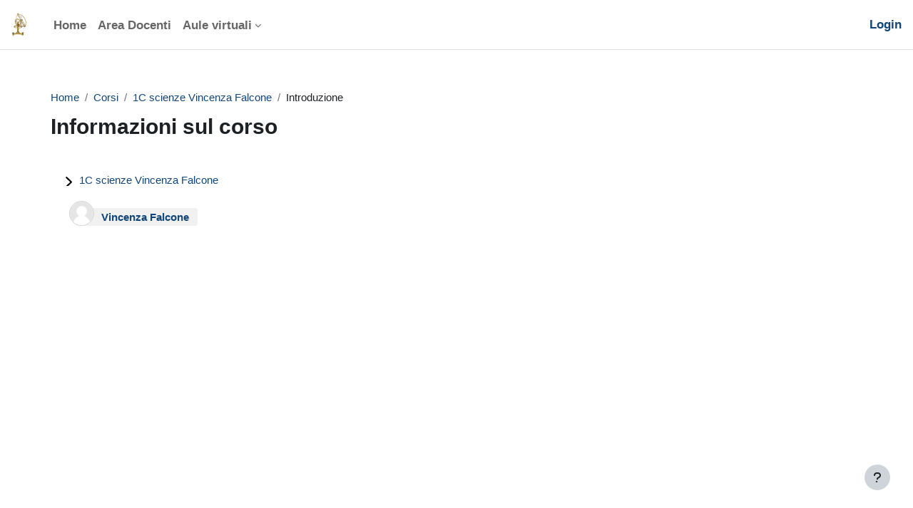

--- FILE ---
content_type: text/html; charset=utf-8
request_url: https://corsi.messedaglia.it/course/info.php?id=2036
body_size: 8061
content:
<!DOCTYPE html>

<html  dir="ltr" lang="it" xml:lang="it">
<head>
    <title>Riassunto di 1C scienze Vincenza Falcone | M@M</title>
    <link rel="shortcut icon" href="https://corsi.messedaglia.it/pluginfile.php/1/core_admin/favicon/64x64/1763016955/declinazione%202.png" />
    <meta http-equiv="Content-Type" content="text/html; charset=utf-8" />
<meta name="keywords" content="moodle, Riassunto di 1C scienze Vincenza Falcone | M@M" />
<link rel="stylesheet" type="text/css" href="https://corsi.messedaglia.it/theme/yui_combo.php?rollup/3.18.1/yui-moodlesimple-min.css" /><script id="firstthemesheet" type="text/css">/** Required in order to fix style inclusion problems in IE with YUI **/</script><link rel="stylesheet" type="text/css" href="https://corsi.messedaglia.it/theme/styles.php/almondb/1763016955_1/all" />
<link rel="stylesheet" type="text/css" href="https://corsi.messedaglia.it/theme/almondb/style/frontpage.css" />
<link rel="stylesheet" type="text/css" href="https://corsi.messedaglia.it/theme/almondb/style/splide.min.css" />
<script>
//<![CDATA[
var M = {}; M.yui = {};
M.pageloadstarttime = new Date();
M.cfg = {"wwwroot":"https:\/\/corsi.messedaglia.it","apibase":"https:\/\/corsi.messedaglia.it\/r.php\/api","homeurl":{},"sesskey":"sgY8CDIUj0","sessiontimeout":"7200","sessiontimeoutwarning":1200,"themerev":"1763016955","slasharguments":1,"theme":"almondb","iconsystemmodule":"core\/icon_system_fontawesome","jsrev":"1757172268","admin":"admin","svgicons":true,"usertimezone":"Europa\/Roma","language":"it","courseId":2036,"courseContextId":99333,"contextid":99333,"contextInstanceId":2036,"langrev":1769138704,"templaterev":"1757172268","siteId":1,"userId":0};var yui1ConfigFn = function(me) {if(/-skin|reset|fonts|grids|base/.test(me.name)){me.type='css';me.path=me.path.replace(/\.js/,'.css');me.path=me.path.replace(/\/yui2-skin/,'/assets/skins/sam/yui2-skin')}};
var yui2ConfigFn = function(me) {var parts=me.name.replace(/^moodle-/,'').split('-'),component=parts.shift(),module=parts[0],min='-min';if(/-(skin|core)$/.test(me.name)){parts.pop();me.type='css';min=''}
if(module){var filename=parts.join('-');me.path=component+'/'+module+'/'+filename+min+'.'+me.type}else{me.path=component+'/'+component+'.'+me.type}};
YUI_config = {"debug":false,"base":"https:\/\/corsi.messedaglia.it\/lib\/yuilib\/3.18.1\/","comboBase":"https:\/\/corsi.messedaglia.it\/theme\/yui_combo.php?","combine":true,"filter":null,"insertBefore":"firstthemesheet","groups":{"yui2":{"base":"https:\/\/corsi.messedaglia.it\/lib\/yuilib\/2in3\/2.9.0\/build\/","comboBase":"https:\/\/corsi.messedaglia.it\/theme\/yui_combo.php?","combine":true,"ext":false,"root":"2in3\/2.9.0\/build\/","patterns":{"yui2-":{"group":"yui2","configFn":yui1ConfigFn}}},"moodle":{"name":"moodle","base":"https:\/\/corsi.messedaglia.it\/theme\/yui_combo.php?m\/1757172268\/","combine":true,"comboBase":"https:\/\/corsi.messedaglia.it\/theme\/yui_combo.php?","ext":false,"root":"m\/1757172268\/","patterns":{"moodle-":{"group":"moodle","configFn":yui2ConfigFn}},"filter":null,"modules":{"moodle-core-dragdrop":{"requires":["base","node","io","dom","dd","event-key","event-focus","moodle-core-notification"]},"moodle-core-maintenancemodetimer":{"requires":["base","node"]},"moodle-core-lockscroll":{"requires":["plugin","base-build"]},"moodle-core-blocks":{"requires":["base","node","io","dom","dd","dd-scroll","moodle-core-dragdrop","moodle-core-notification"]},"moodle-core-event":{"requires":["event-custom"]},"moodle-core-notification":{"requires":["moodle-core-notification-dialogue","moodle-core-notification-alert","moodle-core-notification-confirm","moodle-core-notification-exception","moodle-core-notification-ajaxexception"]},"moodle-core-notification-dialogue":{"requires":["base","node","panel","escape","event-key","dd-plugin","moodle-core-widget-focusafterclose","moodle-core-lockscroll"]},"moodle-core-notification-alert":{"requires":["moodle-core-notification-dialogue"]},"moodle-core-notification-confirm":{"requires":["moodle-core-notification-dialogue"]},"moodle-core-notification-exception":{"requires":["moodle-core-notification-dialogue"]},"moodle-core-notification-ajaxexception":{"requires":["moodle-core-notification-dialogue"]},"moodle-core-actionmenu":{"requires":["base","event","node-event-simulate"]},"moodle-core-chooserdialogue":{"requires":["base","panel","moodle-core-notification"]},"moodle-core-handlebars":{"condition":{"trigger":"handlebars","when":"after"}},"moodle-core_availability-form":{"requires":["base","node","event","event-delegate","panel","moodle-core-notification-dialogue","json"]},"moodle-course-management":{"requires":["base","node","io-base","moodle-core-notification-exception","json-parse","dd-constrain","dd-proxy","dd-drop","dd-delegate","node-event-delegate"]},"moodle-course-dragdrop":{"requires":["base","node","io","dom","dd","dd-scroll","moodle-core-dragdrop","moodle-core-notification","moodle-course-coursebase","moodle-course-util"]},"moodle-course-categoryexpander":{"requires":["node","event-key"]},"moodle-course-util":{"requires":["node"],"use":["moodle-course-util-base"],"submodules":{"moodle-course-util-base":{},"moodle-course-util-section":{"requires":["node","moodle-course-util-base"]},"moodle-course-util-cm":{"requires":["node","moodle-course-util-base"]}}},"moodle-form-shortforms":{"requires":["node","base","selector-css3","moodle-core-event"]},"moodle-form-dateselector":{"requires":["base","node","overlay","calendar"]},"moodle-question-searchform":{"requires":["base","node"]},"moodle-question-chooser":{"requires":["moodle-core-chooserdialogue"]},"moodle-availability_completion-form":{"requires":["base","node","event","moodle-core_availability-form"]},"moodle-availability_date-form":{"requires":["base","node","event","io","moodle-core_availability-form"]},"moodle-availability_grade-form":{"requires":["base","node","event","moodle-core_availability-form"]},"moodle-availability_group-form":{"requires":["base","node","event","moodle-core_availability-form"]},"moodle-availability_grouping-form":{"requires":["base","node","event","moodle-core_availability-form"]},"moodle-availability_profile-form":{"requires":["base","node","event","moodle-core_availability-form"]},"moodle-mod_assign-history":{"requires":["node","transition"]},"moodle-mod_checklist-linkselect":{"requires":["node","event-valuechange"]},"moodle-mod_customcert-rearrange":{"requires":["dd-delegate","dd-drag"]},"moodle-mod_quiz-dragdrop":{"requires":["base","node","io","dom","dd","dd-scroll","moodle-core-dragdrop","moodle-core-notification","moodle-mod_quiz-quizbase","moodle-mod_quiz-util-base","moodle-mod_quiz-util-page","moodle-mod_quiz-util-slot","moodle-course-util"]},"moodle-mod_quiz-toolboxes":{"requires":["base","node","event","event-key","io","moodle-mod_quiz-quizbase","moodle-mod_quiz-util-slot","moodle-core-notification-ajaxexception"]},"moodle-mod_quiz-autosave":{"requires":["base","node","event","event-valuechange","node-event-delegate","io-form","datatype-date-format"]},"moodle-mod_quiz-quizbase":{"requires":["base","node"]},"moodle-mod_quiz-questionchooser":{"requires":["moodle-core-chooserdialogue","moodle-mod_quiz-util","querystring-parse"]},"moodle-mod_quiz-modform":{"requires":["base","node","event"]},"moodle-mod_quiz-util":{"requires":["node","moodle-core-actionmenu"],"use":["moodle-mod_quiz-util-base"],"submodules":{"moodle-mod_quiz-util-base":{},"moodle-mod_quiz-util-slot":{"requires":["node","moodle-mod_quiz-util-base"]},"moodle-mod_quiz-util-page":{"requires":["node","moodle-mod_quiz-util-base"]}}},"moodle-message_airnotifier-toolboxes":{"requires":["base","node","io"]},"moodle-editor_atto-editor":{"requires":["node","transition","io","overlay","escape","event","event-simulate","event-custom","node-event-html5","node-event-simulate","yui-throttle","moodle-core-notification-dialogue","moodle-editor_atto-rangy","handlebars","timers","querystring-stringify"]},"moodle-editor_atto-plugin":{"requires":["node","base","escape","event","event-outside","handlebars","event-custom","timers","moodle-editor_atto-menu"]},"moodle-editor_atto-menu":{"requires":["moodle-core-notification-dialogue","node","event","event-custom"]},"moodle-editor_atto-rangy":{"requires":[]},"moodle-report_eventlist-eventfilter":{"requires":["base","event","node","node-event-delegate","datatable","autocomplete","autocomplete-filters"]},"moodle-report_loglive-fetchlogs":{"requires":["base","event","node","io","node-event-delegate"]},"moodle-gradereport_history-userselector":{"requires":["escape","event-delegate","event-key","handlebars","io-base","json-parse","moodle-core-notification-dialogue"]},"moodle-qbank_editquestion-chooser":{"requires":["moodle-core-chooserdialogue"]},"moodle-tool_lp-dragdrop-reorder":{"requires":["moodle-core-dragdrop"]},"moodle-assignfeedback_editpdf-editor":{"requires":["base","event","node","io","graphics","json","event-move","event-resize","transition","querystring-stringify-simple","moodle-core-notification-dialog","moodle-core-notification-alert","moodle-core-notification-warning","moodle-core-notification-exception","moodle-core-notification-ajaxexception"]},"moodle-atto_accessibilitychecker-button":{"requires":["color-base","moodle-editor_atto-plugin"]},"moodle-atto_accessibilityhelper-button":{"requires":["moodle-editor_atto-plugin"]},"moodle-atto_align-button":{"requires":["moodle-editor_atto-plugin"]},"moodle-atto_bold-button":{"requires":["moodle-editor_atto-plugin"]},"moodle-atto_charmap-button":{"requires":["moodle-editor_atto-plugin"]},"moodle-atto_clear-button":{"requires":["moodle-editor_atto-plugin"]},"moodle-atto_collapse-button":{"requires":["moodle-editor_atto-plugin"]},"moodle-atto_emojipicker-button":{"requires":["moodle-editor_atto-plugin"]},"moodle-atto_emoticon-button":{"requires":["moodle-editor_atto-plugin"]},"moodle-atto_equation-button":{"requires":["moodle-editor_atto-plugin","moodle-core-event","io","event-valuechange","tabview","array-extras"]},"moodle-atto_h5p-button":{"requires":["moodle-editor_atto-plugin"]},"moodle-atto_html-beautify":{},"moodle-atto_html-codemirror":{"requires":["moodle-atto_html-codemirror-skin"]},"moodle-atto_html-button":{"requires":["promise","moodle-editor_atto-plugin","moodle-atto_html-beautify","moodle-atto_html-codemirror","event-valuechange"]},"moodle-atto_image-button":{"requires":["moodle-editor_atto-plugin"]},"moodle-atto_indent-button":{"requires":["moodle-editor_atto-plugin"]},"moodle-atto_italic-button":{"requires":["moodle-editor_atto-plugin"]},"moodle-atto_link-button":{"requires":["moodle-editor_atto-plugin"]},"moodle-atto_managefiles-usedfiles":{"requires":["node","escape"]},"moodle-atto_managefiles-button":{"requires":["moodle-editor_atto-plugin"]},"moodle-atto_media-button":{"requires":["moodle-editor_atto-plugin","moodle-form-shortforms"]},"moodle-atto_noautolink-button":{"requires":["moodle-editor_atto-plugin"]},"moodle-atto_orderedlist-button":{"requires":["moodle-editor_atto-plugin"]},"moodle-atto_recordrtc-recording":{"requires":["moodle-atto_recordrtc-button"]},"moodle-atto_recordrtc-button":{"requires":["moodle-editor_atto-plugin","moodle-atto_recordrtc-recording"]},"moodle-atto_rtl-button":{"requires":["moodle-editor_atto-plugin"]},"moodle-atto_strike-button":{"requires":["moodle-editor_atto-plugin"]},"moodle-atto_subscript-button":{"requires":["moodle-editor_atto-plugin"]},"moodle-atto_superscript-button":{"requires":["moodle-editor_atto-plugin"]},"moodle-atto_table-button":{"requires":["moodle-editor_atto-plugin","moodle-editor_atto-menu","event","event-valuechange"]},"moodle-atto_title-button":{"requires":["moodle-editor_atto-plugin"]},"moodle-atto_underline-button":{"requires":["moodle-editor_atto-plugin"]},"moodle-atto_undo-button":{"requires":["moodle-editor_atto-plugin"]},"moodle-atto_unorderedlist-button":{"requires":["moodle-editor_atto-plugin"]},"moodle-atto_wiris-button":{"requires":["moodle-editor_atto-plugin","get"]}}},"gallery":{"name":"gallery","base":"https:\/\/corsi.messedaglia.it\/lib\/yuilib\/gallery\/","combine":true,"comboBase":"https:\/\/corsi.messedaglia.it\/theme\/yui_combo.php?","ext":false,"root":"gallery\/1757172268\/","patterns":{"gallery-":{"group":"gallery"}}}},"modules":{"core_filepicker":{"name":"core_filepicker","fullpath":"https:\/\/corsi.messedaglia.it\/lib\/javascript.php\/1757172268\/repository\/filepicker.js","requires":["base","node","node-event-simulate","json","async-queue","io-base","io-upload-iframe","io-form","yui2-treeview","panel","cookie","datatable","datatable-sort","resize-plugin","dd-plugin","escape","moodle-core_filepicker","moodle-core-notification-dialogue"]},"core_comment":{"name":"core_comment","fullpath":"https:\/\/corsi.messedaglia.it\/lib\/javascript.php\/1757172268\/comment\/comment.js","requires":["base","io-base","node","json","yui2-animation","overlay","escape"]}},"logInclude":[],"logExclude":[],"logLevel":null};
M.yui.loader = {modules: {}};

//]]>
</script>

    <meta name="viewport" content="width=device-width, initial-scale=1.0">
</head>
<body  id="page-course-info" class="format-topics  path-course chrome dir-ltr lang-it yui-skin-sam yui3-skin-sam corsi-messedaglia-it pagelayout-incourse course-2036 context-99333 category-51 notloggedin theme uses-drawers">
<div class="toast-wrapper mx-auto py-0 fixed-top" role="status" aria-live="polite"></div>
<div id="page-wrapper" class="d-print-block">

    <div>
    <a class="sr-only sr-only-focusable" href="#maincontent">Vai al contenuto principale</a>
</div><script src="https://corsi.messedaglia.it/lib/javascript.php/1757172268/lib/polyfills/polyfill.js"></script>
<script src="https://corsi.messedaglia.it/theme/yui_combo.php?rollup/3.18.1/yui-moodlesimple-min.js"></script><script src="https://corsi.messedaglia.it/lib/javascript.php/1757172268/lib/javascript-static.js"></script>
<script>
//<![CDATA[
document.body.className += ' jsenabled';
//]]>
</script>



    <nav class="navbar fixed-top navbar-light bg-white navbar-expand" aria-label="Navigazione del sito">
    
        <button class="navbar-toggler aabtn d-block d-md-none px-1 my-1 border-0" data-toggler="drawers" data-action="toggle" data-target="theme_boost-drawers-primary">
            <span class="navbar-toggler-icon"></span>
            <span class="sr-only">Pannello laterale</span>
        </button>
        <a href="https://corsi.messedaglia.it/" class="navbar-brand d-none d-xl-flex align-items-center m-0 mr-4 p-0 aabtn">
                <img src="https://corsi.messedaglia.it/pluginfile.php/1/core_admin/logo/0x200/1763016955/declinazione%202.png" class="logo mr-1" alt="M@M">
        </a>
            <div class="primary-navigation">
                <nav class="moremenu navigation">
                    <ul id="moremenu-69785a5230b59-navbar-nav" role="menubar" class="nav more-nav navbar-nav">
                                <li data-key="home" class="nav-item" role="none" data-forceintomoremenu="false">
                                            <a role="menuitem" class="nav-link  "
                                                href="https://corsi.messedaglia.it/"
                                                
                                                
                                                data-disableactive="true"
                                                tabindex="-1"
                                            >
                                                Home
                                            </a>
                                </li>
                                <li data-key="" class="nav-item" role="none" data-forceintomoremenu="false">
                                            <a role="menuitem" class="nav-link  "
                                                href="https://corsi.messedaglia.it/course/view.php?id=4"
                                                
                                                
                                                data-disableactive="true"
                                                tabindex="-1"
                                            >
                                                Area Docenti
                                            </a>
                                </li>
                                <li class="dropdown nav-item" role="none" data-forceintomoremenu="false">
                                    <a class="dropdown-toggle nav-link  " id="drop-down-69785a52307d1" role="menuitem" data-toggle="dropdown"
                                        aria-haspopup="true" aria-expanded="false" href="#" aria-controls="drop-down-menu-69785a52307d1"
                                        
                                        
                                        tabindex="-1"
                                    >
                                        Aule virtuali
                                    </a>
                                    <div class="dropdown-menu" role="menu" id="drop-down-menu-69785a52307d1" aria-labelledby="drop-down-69785a52307d1">
                                                    <a class="dropdown-item" role="menuitem" href="https://corsi.messedaglia.it/course/index.php?categoryid=51"  data-disableactive="true" tabindex="-1"
                                                        
                                                    >
                                                        A.s. 2020-2021
                                                    </a>
                                                    <a class="dropdown-item" role="menuitem" href="https://corsi.messedaglia.it/course/index.php?categoryid=52"  data-disableactive="true" tabindex="-1"
                                                        
                                                    >
                                                        A.s. 2021-2022
                                                    </a>
                                                    <a class="dropdown-item" role="menuitem" href="https://corsi.messedaglia.it/course/index.php?categoryid=53"  data-disableactive="true" tabindex="-1"
                                                        
                                                    >
                                                        A.s. 2022-2023
                                                    </a>
                                                    <a class="dropdown-item" role="menuitem" href="https://corsi.messedaglia.it/course/index.php?categoryid=55"  data-disableactive="true" tabindex="-1"
                                                        
                                                    >
                                                        A.s. 2023-2024
                                                    </a>
                                                    <a class="dropdown-item" role="menuitem" href="https://corsi.messedaglia.it/course/index.php?categoryid=56"  data-disableactive="true" tabindex="-1"
                                                        
                                                    >
                                                        A.s. 2024-2025
                                                    </a>
                                                    <a class="dropdown-item" role="menuitem" href="https://corsi.messedaglia.it/course/index.php?categoryid=57"  data-disableactive="true" tabindex="-1"
                                                        
                                                    >
                                                        A.s. 2025-2026
                                                    </a>
                                    </div>
                                </li>
                        <li role="none" class="nav-item dropdown dropdownmoremenu d-none" data-region="morebutton">
                            <a class="dropdown-toggle nav-link " href="#" id="moremenu-dropdown-69785a5230b59" role="menuitem" data-toggle="dropdown" aria-haspopup="true" aria-expanded="false" tabindex="-1">
                                Altro
                            </a>
                            <ul class="dropdown-menu dropdown-menu-left" data-region="moredropdown" aria-labelledby="moremenu-dropdown-69785a5230b59" role="menu">
                            </ul>
                        </li>
                    </ul>
                </nav>
            </div>
    
        <ul class="navbar-nav d-none d-md-flex my-1 px-1">
            <!-- page_heading_menu -->
            
        </ul>
    
        <div id="usernavigation" class="navbar-nav ml-auto">
            
            <div class="d-flex align-items-stretch usermenu-container" data-region="usermenu">
                    <div class="usermenu" 
                        data-toggle="tooltip" data-placement="bottom" 
                        >
                            <span class="login pl-2">
                                    <a href="https://corsi.messedaglia.it/login/index.php">Login</a>
                            </span>
                    </div>
            </div>
            
        </div>
    </nav>
    

<div  class="drawer drawer-left drawer-primary d-print-none not-initialized" data-region="fixed-drawer" id="theme_boost-drawers-primary" data-preference="" data-state="show-drawer-primary" data-forceopen="0" data-close-on-resize="1">
    <div class="drawerheader">
        <button
            class="btn drawertoggle icon-no-margin hidden"
            data-toggler="drawers"
            data-action="closedrawer"
            data-target="theme_boost-drawers-primary"
            data-toggle="tooltip"
            data-placement="right"
            title="Chiudi cassetto"
        >
            <i class="icon fa fa-xmark fa-fw " aria-hidden="true"  ></i>
        </button>
        <a
            href="https://corsi.messedaglia.it/"
            title="M@M"
            data-region="site-home-link"
            class="aabtn text-reset d-flex align-items-center py-1 h-100 d-md-none"
        >
                        <img src="https://corsi.messedaglia.it/pluginfile.php/1/core_admin/logocompact/300x300/1763016955/declinazione.png" class="logo py-1 h-100" alt="M@M">

        </a>
        <div class="drawerheadercontent hidden">
            
        </div>
    </div>
    <div class="drawercontent drag-container" data-usertour="scroller">
                <div class="list-group">
                <a href="https://corsi.messedaglia.it/" class="list-group-item list-group-item-action  " >
                    Home
                </a>
                <a href="https://corsi.messedaglia.it/course/view.php?id=4" class="list-group-item list-group-item-action  " >
                    Area Docenti
                </a>
                <a id="drop-down-2" href="#" class="list-group-item list-group-item-action icons-collapse-expand collapsed d-flex" data-toggle="collapse" data-target="#drop-down-menu-2" aria-expanded="false" aria-controls="drop-down-menu-2">
                    Aule virtuali
                    <span class="ms-auto expanded-icon icon-no-margin mx-2">
                        <i class="icon fa fa-chevron-down fa-fw " aria-hidden="true"  ></i>
                        <span class="sr-only">
                            Minimizza
                        </span>
                    </span>
                    <span class="ms-auto collapsed-icon icon-no-margin mx-2">
                        <i class="icon fa fa-chevron-right fa-fw " aria-hidden="true"  ></i>
                        <span class="sr-only">
                            Espandi
                        </span>
                    </span>
                </a>
                <div class="collapse list-group-item p-0 border-0" role="menu" id="drop-down-menu-2" aria-labelledby="drop-down-2">
                             <a href="https://corsi.messedaglia.it/course/index.php?categoryid=51" class="ps-5 bg-light list-group-item list-group-item-action">A.s. 2020-2021</a>
                             <a href="https://corsi.messedaglia.it/course/index.php?categoryid=52" class="ps-5 bg-light list-group-item list-group-item-action">A.s. 2021-2022</a>
                             <a href="https://corsi.messedaglia.it/course/index.php?categoryid=53" class="ps-5 bg-light list-group-item list-group-item-action">A.s. 2022-2023</a>
                             <a href="https://corsi.messedaglia.it/course/index.php?categoryid=55" class="ps-5 bg-light list-group-item list-group-item-action">A.s. 2023-2024</a>
                             <a href="https://corsi.messedaglia.it/course/index.php?categoryid=56" class="ps-5 bg-light list-group-item list-group-item-action">A.s. 2024-2025</a>
                             <a href="https://corsi.messedaglia.it/course/index.php?categoryid=57" class="ps-5 bg-light list-group-item list-group-item-action">A.s. 2025-2026</a>
                </div>
        </div>

    </div>
</div>
    <div id="page" data-region="mainpage" data-usertour="scroller" class="drawers   drag-container">
        <div id="topofscroll" class="main-inner">
            <div class="drawer-toggles d-flex">
            </div>

                <header id="page-header" class="header-maxwidth d-print-none">
    <div class="w-100">
        <div class="d-flex flex-wrap">
            <div id="page-navbar">
                <nav aria-label="Barra di navigazione">
    <ol class="breadcrumb">
                <li class="breadcrumb-item">
                    <a href="https://corsi.messedaglia.it/"
                        
                        
                        
                    >
                        Home
                    </a>
                </li>
        
                <li class="breadcrumb-item">
                    <a href="https://corsi.messedaglia.it/course/index.php"
                        
                        
                        
                    >
                        Corsi
                    </a>
                </li>
        
                <li class="breadcrumb-item">
                    <a href="https://corsi.messedaglia.it/course/view.php?id=2036"
                        
                        title="1C scienze Vincenza Falcone"
                        
                    >
                        1C scienze Vincenza Falcone
                    </a>
                </li>
        
                <li class="breadcrumb-item">
                    <span >
                        Introduzione
                    </span>
                </li>
        </ol>
</nav>
            </div>
            <div class="ms-auto d-flex">
                
            </div>
            <div id="course-header">
                
            </div>
        </div>
        <div class="d-flex align-items-center">
                    <div class="me-auto">
                        <div class="page-context-header d-flex align-items-center mb-2">
    <div class="page-header-headings">
        <h1 class="h2 mb-0">Informazioni sul corso</h1>
    </div>
</div>
                    </div>
            <div class="header-actions-container ms-auto" data-region="header-actions-container">
            </div>
        </div>
    </div>
</header>

            <div id="page-content" class="pb-3 d-print-block">
                <div id="region-main-box">
                    <section id="region-main" aria-label="Contenuto">

                        <span class="notifications" id="user-notifications"></span>
                        <div role="main"><span id="maincontent"></span><div class="box py-3 generalbox info"><div class="coursebox clearfix" data-courseid="2036" data-type="1"><div class="info"><h3 class="coursename"><a class="aalink" href="https://corsi.messedaglia.it/course/view.php?id=2036">1C scienze Vincenza Falcone</a></h3><div class="moreinfo"></div></div><div class="content"><div class="row"><div class="col-md-6 col-lg-5 col-sm-12"><ul class="teachers"><li> <div class='chip h6'><img src='https://corsi.messedaglia.it/theme/image.php/almondb/core/1763016955/u/f2' class='border border-secondary' title='Teacher' data-toggle='tooltip' alt='Vincenza Falcone'/><a href="https://corsi.messedaglia.it/user/view.php?id=4733&amp;course=1"> Vincenza Falcone</a></div></li></ul></div><div class="col-md-6 col-lg-7"></div></div></div></div></div><br /></div>
                        
                        

                    </section>
                </div>
            </div>
        </div>
        
        <footer id="page-footer" class="footer-popover bg-white classhide">
            <div data-region="footer-container-popover">
                <button class="btn btn-icon bg-secondary icon-no-margin btn-footer-popover" data-action="footer-popover" aria-label="Visualizza piè di pagina">
                    <i class="icon fa fa-question fa-fw " aria-hidden="true"  ></i>
                </button>
            </div>
            <div class="footer-content-popover container" data-region="footer-content-popover">
                    <div class="footer-section p-3 border-bottom">
        
        
                            <div><a href="https://corsi.messedaglia.it/user/contactsitesupport.php"><i class="icon fa-regular fa-envelope fa-fw " aria-hidden="true"  ></i>Contatta il supporto</a></div>
                    </div>
                <div class="footer-section p-3 border-bottom">
                    <div class="logininfo">
                        <div class="logininfo">Non sei collegato. (<a href="https://corsi.messedaglia.it/login/index.php">Login</a>)</div>
                    </div>
                    <div class="tool_usertours-resettourcontainer">
                    </div>
        
                    <div class="tool_dataprivacy"><a href="https://corsi.messedaglia.it/admin/tool/dataprivacy/summary.php">Riepilogo della conservazione dei dati</a></div><div class="policiesfooter"><a href="https://corsi.messedaglia.it/admin/tool/policy/viewall.php?returnurl=https%3A%2F%2Fcorsi.messedaglia.it%2Fcourse%2Finfo.php%3Fid%3D2036">Politiche</a></div><div><a class="mobilelink" href="https://download.moodle.org/mobile?version=2024100702.04&amp;lang=it&amp;iosappid=633359593&amp;androidappid=com.moodle.moodlemobile&amp;siteurl=https%3A%2F%2Fcorsi.messedaglia.it">Ottieni l'app mobile</a></div>
                    <script>
//<![CDATA[
var require = {
    baseUrl : 'https://corsi.messedaglia.it/lib/requirejs.php/1757172268/',
    // We only support AMD modules with an explicit define() statement.
    enforceDefine: true,
    skipDataMain: true,
    waitSeconds : 0,

    paths: {
        jquery: 'https://corsi.messedaglia.it/lib/javascript.php/1757172268/lib/jquery/jquery-3.7.1.min',
        jqueryui: 'https://corsi.messedaglia.it/lib/javascript.php/1757172268/lib/jquery/ui-1.13.2/jquery-ui.min',
        jqueryprivate: 'https://corsi.messedaglia.it/lib/javascript.php/1757172268/lib/requirejs/jquery-private'
    },

    // Custom jquery config map.
    map: {
      // '*' means all modules will get 'jqueryprivate'
      // for their 'jquery' dependency.
      '*': { jquery: 'jqueryprivate' },

      // 'jquery-private' wants the real jQuery module
      // though. If this line was not here, there would
      // be an unresolvable cyclic dependency.
      jqueryprivate: { jquery: 'jquery' }
    }
};

//]]>
</script>
<script src="https://corsi.messedaglia.it/lib/javascript.php/1757172268/lib/requirejs/require.min.js"></script>
<script>
//<![CDATA[
M.util.js_pending("core/first");
require(['core/first'], function() {
require(['core/prefetch'])
;
require(["media_videojs/loader"], function(loader) {
    loader.setUp('it');
});;
M.util.js_pending('filter_mathjaxloader/loader'); require(['filter_mathjaxloader/loader'], function(amd) {amd.configure({"mathjaxconfig":"\nMathJax.Hub.Config({\n    config: [\"Accessible.js\", \"Safe.js\"],\n    errorSettings: { message: [\"!\"] },\n    skipStartupTypeset: true,\n    messageStyle: \"none\"\n});\n","lang":"it"}); M.util.js_complete('filter_mathjaxloader/loader');});;

    require(['core/moremenu'], function(moremenu) {
        moremenu(document.querySelector('#moremenu-69785a5230b59-navbar-nav'));
    });
;

    require(['core/usermenu'], function(UserMenu) {
        UserMenu.init();
    });
;

M.util.js_pending('theme_boost/drawers:load');
require(['theme_boost/drawers'], function() {
    M.util.js_complete('theme_boost/drawers:load');
});
;

require(['theme_boost/footer-popover'], function(FooterPopover) {
    FooterPopover.init();
});
;

M.util.js_pending('theme_boost/loader');
require(['theme_boost/loader', 'theme_boost/drawer'], function(Loader, Drawer) {
    Drawer.init();
    M.util.js_complete('theme_boost/loader');
});
;
M.util.js_pending('core/notification'); require(['core/notification'], function(amd) {amd.init(99333, []); M.util.js_complete('core/notification');});;
M.util.js_pending('core/log'); require(['core/log'], function(amd) {amd.setConfig({"level":"warn"}); M.util.js_complete('core/log');});;
M.util.js_pending('core/page_global'); require(['core/page_global'], function(amd) {amd.init(); M.util.js_complete('core/page_global');});;
M.util.js_pending('core/utility'); require(['core/utility'], function(amd) {M.util.js_complete('core/utility');});;
M.util.js_pending('core/storage_validation'); require(['core/storage_validation'], function(amd) {amd.init(null); M.util.js_complete('core/storage_validation');});
    M.util.js_complete("core/first");
});
//]]>
</script>
<script src="https://cdn.jsdelivr.net/npm/mathjax@2.7.9/MathJax.js?delayStartupUntil=configured"></script>
<script src="https://corsi.messedaglia.it/lib/javascript.php/1757172268/theme/almondb/js/splide.min.js"></script>
<script src="https://corsi.messedaglia.it/lib/javascript.php/1757172268/theme/almondb/js/main.js"></script>
<script>
//<![CDATA[
M.str = {"moodle":{"lastmodified":"Ultime modifiche","name":"Nome","error":"Errore","info":"Informazioni","yes":"S\u00ec","no":"No","cancel":"Annulla","confirm":"Conferma","areyousure":"Sei sicuro?","closebuttontitle":"Chiudi","unknownerror":"Errore sconosciuto","file":"File","url":"URL","collapseall":"Minimizza tutto","expandall":"Espandi tutto"},"repository":{"type":"Tipo","size":"Dimensione","invalidjson":"Stringa JSON non valida","nofilesattached":"Non sono presenti file allegati","filepicker":"File picker","logout":"Logout","nofilesavailable":"Non sono presenti file","norepositoriesavailable":"Spiacente, nessuno dei repostory disponibili pu\u00f2 restituire file nel formato richiesto.","fileexistsdialogheader":"Il file esiste gi\u00e0","fileexistsdialog_editor":"Un file con lo stesso nome \u00e8 gi\u00e0 stato allegato al testo che stai modificando.","fileexistsdialog_filemanager":"Un file con lo stesso nome \u00e8 gi\u00e0 stato allegato","renameto":"Rinomina in \"{$a}\"","referencesexist":"Sono presenti {$a} link a questo file","select":"Scegli"},"admin":{"confirmdeletecomments":"Sei sicuro di eliminare i commenti selezionanti?","confirmation":"Conferma"},"debug":{"debuginfo":"Informazioni di debug","line":"Linea","stacktrace":"Stack trace"},"langconfig":{"labelsep":":\u00a0"}};
//]]>
</script>
<script>
//<![CDATA[
(function() {M.util.help_popups.setup(Y);
 M.util.js_pending('random69785a52349a12'); Y.on('domready', function() { M.util.js_complete("init");  M.util.js_complete('random69785a52349a12'); });
})();
//]]>
</script>

                </div>
                <div class="footer-section p-3">
                    <div>Powered by <a href="https://moodle.com">Moodle</a></div>
                </div>
            </div>
        
            <div class="footer-content-debugging footer-dark bg-dark text-light">
                <div class="container-fluid footer-dark-inner">
                    
                </div>
            </div>
        </footer>
        <div id="page-footer-frontpage">
        </div>
            <script>
                function ready() {
                    "use strict";
                    var x = document.getElementsByTagName("footer")[0];
                    if (x.id === "page-footer") { 
                        x.classList.add("classvisible");
                    }
                }
                document.addEventListener("DOMContentLoaded", ready);
            </script>
    </div>
    
</div>


</body></html>

--- FILE ---
content_type: text/css
request_url: https://corsi.messedaglia.it/theme/almondb/style/frontpage.css
body_size: 3479
content:
/* Theme Default CSS
==================================================*/
@import url('https://fonts.googleapis.com/css?family=Lato:300,400,700,900&display=swap');

html {
    scroll-behavior: smooth;
}

/* global classes */

hr {
    border-bottom: 1px solid #eceff8;
    border-top: 0 none;
    margin: 30px 0;
    padding: 0;
}
/* Theme info */
#theme-info {
    position: relative;
    color: transparent;
    font-size: 9px;
    z-index: -1;
}
/* Theme info end */
label {
    color: #333;
    cursor: pointer;
    font-size: 14px;
    font-weight: 400;
}
*::-moz-selection {
    background: #d6b161;
    color: #fff;
    text-shadow: none;
}
::-moz-selection {
    background: #444;
    color: #fff;
    text-shadow: none;
}
*::-moz-placeholder {
    color: #555;
    font-size: 14px;
    opacity: 1;
}
*::-webkit-input-placeholder {
    color: #555;
    font-size: 14px;
    opacity: 1;
}
*:-ms-input-placeholder {
    color: #555;
    font-size: 14px;
    opacity: 1;

}
*::placeholder {
    color: #555;
    font-size: 14px;
    opacity: 1;
}
.theme-overlay {
    position: relative;
}
.theme-overlay:before {
    background: #4272d7 none repeat scroll 0 0;
    content: "";
    height: 100%;
    left: 0;
    opacity: 0.6;
    position: absolute;
    top: 0;
    width: 100%;
}

.separator {
    border-top: 1px solid #f2f2f2;
}

.hybtn {
    -webkit-user-select: none;
    -ms-user-select: none;
    user-select: none;
    background: #4272d7 none repeat scroll 0 0;
    border: 2px solid #4272d7;
    border-radius: 0;
    color: #fff;
    cursor: pointer;
    display: inline-block;
    font-size: 13px;
    font-weight: 600;
    letter-spacing: 1px;
    line-height: 1;
    margin-bottom: 0;
    padding: 13px 25px;
    text-align: center;
    text-transform: uppercase;
    -ms-touch-action: manipulation;
    touch-action: manipulation;
    -webkit-transition: all 0.3s ease 0s;
    transition: all 0.3s ease 0s;
    vertical-align: middle;
    white-space: nowrap;
}

.hybtn:hover {
    background: transparent;
    color: #4272d7;
}

.hybtn.hybtn-lg {
    padding: 10px 25px;
}

.hybtn-xl {
    font-weight: 700;
    padding: 13px 31px;
}

.hybtn.hybtn-inline {
    background: transparent none repeat scroll 0 0;
    border: 0 none;
    color: #fff;
    padding: 0;
    text-decoration: none;
}

.hybtn.hybtn-inline:hover {
    color: #fff;
    text-decoration: underline;
}

.breadcrumb > .active {
    color: #888;
}

input:focus[type="url"],
input:focus[type="text"],
input:focus[type="email"],
input:focus[type="tel"],
input:focus[type="button"],
input:focus[type="submit"],
input:focus[type="search"],
button:focus[type="button"],
button:focus[role="button"],
button:focus,
input:focus {
    outline: none;
    text-decoration: none;
}
.btn:focus {
    box-shadow: 0 0 0 0;
}
.btn .icon {
    margin: 0;
}
.pagelayout-frontpage .card {
    border-radius: 0;
}

/* Start Header Area
==================================================*/
.main-menu li {
    display: inline-block;
    margin-left: 20px;
}
.main-menu li a {
    display: block;
    padding: 0 10px;
}
.header-area {
    border-top: 5px solid #4272d7;
}
.main-menu li.search-trigger a {
    border-left: 1px solid #666;
    padding-left: 30px;
}
.main-menu {
    margin-top: 5px;
}

.header-area.sticky {
    position: fixed;
    width: 100%;
    z-index: 9;
    background: rgba(255, 255, 255);
    padding: 20px 0;
}

.main-menu li.active a {
    color: #4272d7;
}

/* End Header Area */
/* Start Slider Area
==================================================*/
.single-slider {
    height: 600px;
    background-size: cover;
    background-position: center;
    background-color: #ccc;
    display: table;
    width: 100%;
}

.slider-inner {
    display: table-cell;
    vertical-align: middle;
}

.slider-inner h1 {
    font-weight: 700;
    font-size: 70px;
    text-transform: uppercase;
    color: #fff;
    letter-spacing: 3px;
    line-height: 1;
}

.slider-inner h3 {
    font-size: 30px;
    text-transform: uppercase;
    color: #fff;
    letter-spacing: 3px;
    font-weight: 400;
}

.slider-inner h5 {
    font-weight: 500;
    font-size: 19px;
    color: white;
}

.get-started-btn {
    margin-top: 40px;
    padding: 15px 35px;
    text-transform: capitalize;
    font-weight: 700;
    letter-spacing: 2px;
}

/* End Slider Area */
/* Start Hire Us Area
==================================================*/
.carousel-inner img {
    width: 100%;
    object-fit: cover;
}

.hire-us-content h6 {
    font-size: 18px;
    margin: 0;
    font-weight: 700;
    color: #fff;
}

.hire-us-button {
    border-color: #fff !important;
    padding: 15px 40px;
    background: transparent !important;
}

.hire-us-button:hover {
    background: #333 !important;
    color: #fff !important;
}

.hire-us-area {
    padding: 30px 0;
}

.hire-us-content h6 span {
    font-size: 30px;
}

/* End HIre Us Area */
/* Start Iconbox Area */
.single-course {
    height: 245px;
    display: table;
    width: 100%;
    background-size: cover;
    background-position: center;
    background-color: #cccc;
    position: relative;
    z-index: 1;
}

.single-icon-box {
    height: 280px;
    background-size: cover;
    background-position: center;
    background-color: #cccc;
    position: relative;
    z-index: 1;
    overflow: hidden;
}

.icon-box-content {
    position: absolute;
    left: 0;
    top: 210px;
    width: 100%;
    height: 100%;
    background: #4272d7;
    opacity: .9;
    color: #fff;
    z-index: -1;
    padding: 20px 30px 30px 30px;
    -webkit-transition: .6s;
    transition: .6s;
    cursor: pointer;
}

.icon-box-content:hover {
    top: 0;
}

.iconbox-content-heading {
    font-family: var(--font-lato);
    font-weight: 600;
    font-style: normal;
    margin: 0 0 15px;
    text-transform: capitalize;
    font-size: 16px;
    color: #fff;
    display: flex;
    align-items: center;
}

.iconbox-content-heading i {
    font-size: 30px;
    margin-right: 15px;
}

[dir="rtl"] .iconbox-content-heading i {
    margin-right: 0;
    margin-left: 15px;
}
.iconbox-content-body p {
    color: #f6f6f6;
    font-size: 14px;
    text-align: justify;
    margin-bottom: 25px;
}

.read-more-btn {
    text-transform: capitalize;
    font-weight: 600;
}

.read-more-btn i {
    margin-right: 5px;
}

/* End Iconbox Area */
/* Start Bemax Area
==================================================*/
.section-title-fp h4 {
    font-size: 20px;
    text-transform: uppercase;
    font-weight: 900;
    letter-spacing: 2px;
    position: relative;
    padding-bottom: 10px;
}

.section-title-fp h4:after {
    position: absolute;
    bottom: 0;
    left: 50%;
    -webkit-transform: translateX(-50%);
    transform: translateX(-50%);
    height: 3px;
    width: 50px;
    content: "";
    background: #adadad;
}

.item-icon i {
    width: 50px;
    height: 50px;
    max-height: 50px;
    max-width: 50px;
    background: #4272d7;
    color: #fff;
    font-size: 25px;
    text-align: center;
    line-height: 50px;
    display: inline-block;
    border: 1px solid #4272d7;
    -webkit-transition: .3s;
    transition: .3s;
    border-radius: 100px;
}

.item-icon i:hover {
    background: transparent;
    color: #4272d7;
}

.item-content {
    padding-left: 20px;
    margin-top: -4px;
}

.item-content h6 {
    font-size: 16px;
    font-weight: 700;
    margin-bottom: 10px;
}

.single-bemax-item {
    margin-bottom: 40px;
}

/* End Bemax Area */
/* Start Latest Project Area
==================================================*/
/* .project-bg-8 {background-image:url([[pix:almondb|almondb/project_08]]);} */
.single-project {
    height: 225px;
    display: table;
    width: 100%;
    background-size: cover;
    background-position: center;
    background-color: #cccc;
    position: relative;
    z-index: 1;
}

.project-inner {
    display: table-cell;
    vertical-align: middle;
    position: relative;
    visibility: hidden;
    opacity: 0;
    -webkit-transition: .3s;
    transition: .3s;
}

.project-inner:after {
    position: absolute;
    width: 100%;
    height: 100%;
    left: 0;
    top: 0;
    content: "";
    background: #4272d7;
    color: #fff;
    z-index: -1;
    -webkit-transform: scaleY(0);
    transform: scaleY(0);
    opacity: 0;
    visibility: hidden;
    -webkit-transition: .5s;
    transition: .5s;
}

.project-inner h5 {
    font-size: 16px;
    color: #cccc;
    font-weight: 600;
    letter-spacing: 1px;
    margin: 5px;
    -webkit-transition: .3s;
    transition: .3s;
}

.project-inner h5 a {
    color: #d6d7d8;
}

.project-inner h5 a:hover {
    color: #fff;
}

.project-inner p {
    color: #fff;
    font-size: 14px;
    margin: 0;
    font-weight: 400;
}

.project-inner p a {
    color: #ccc;
    -webkit-transition: .3s;
    transition: .3s;
}

.project-inner p a:hover {
    color: #fff;
}

.courseall a:hover {
    color: #ccc;
}

.single-project:hover .project-inner:after {
    -webkit-transform: scaleY(1);
    transform: scaleY(1);
    visibility: visible;
    opacity: .9;
}

.single-project:hover .project-inner {
    visibility: visible;
    opacity: 1;
}

/* End Latest Project Area */
/* Start Course Area
==================================================*/
.course-inner {
    display: table-cell;
    vertical-align: middle;
    position: relative;
    visibility: hidden;
    opacity: 0;
    -webkit-transition: .3s;
    transition: .3s;
}

.course-inner:after {
    position: absolute;
    width: 100%;
    height: 100%;
    left: 0;
    top: 0;
    content: "";
    background: #4272d7;
    color: #fff;
    z-index: -1;
    -webkit-transform: scaleY(0);
    transform: scaleY(0);
    opacity: 0;
    visibility: hidden;
    -webkit-transition: .5s;
    transition: .5s;
}

.course-inner h5 {
    font-size: 16px;
    color: #cccc;
    font-weight: 600;
    letter-spacing: 1px;
    margin: 5px;
    -webkit-transition: .3s;
    transition: .3s;
}

.course-inner h5 a {
    color: #d6d7d8;
}

.course-inner h5 a:hover {
    color: #fff;
}

.course-inner p {
    color: #fff;
    font-size: 14px;
    margin: 0;
    font-weight: 400;
}

.course-inner p a {
    color: #ccc;
    -webkit-transition: .3s;
    transition: .3s;
}

.course-inner p a:hover {
    color: #fff;
}

.course-project {
    height: 225px;
    display: table;
    width: 100%;
    background-size: cover;
    background-position: center;
    background-color: #cccc;
    position: relative;
    z-index: 1;
}

.course-project:hover .course-inner:after {
    -webkit-transform: scaleY(1);
    transform: scaleY(1);
    visibility: visible;
    opacity: .5;
}

.course-project:hover .course-inner {
    visibility: visible;
    opacity: .8;
}

/* End Course Area */
/* Start Choose Us Area
==================================================*/
/* .video-img-thumbnail {background-image: url(../img/video_01.jpg);} */
.video-img-thumbnail {
    height: 320px;
    background-size: cover;
    background-position: center;
    background-color: #cccc;
}

.video-img-thumbnail a {
    position: absolute;
    left: 0;
    right: 0;
    font-size: 60px;
    color: #fff;
    top: 50%;
    -webkit-transform: translateY(-50%);
    transform: translateY(-50%);
    -webkit-transition: .5s;
    transition: .5s;
}

.video-img-thumbnail a:hover {
    color: #4272d7;
}

.single-choose-item h6 {
    font-size: 16px;
    font-weight: 600;
    color: #555;
}

.single-choose-item h6 i {
    margin-right: 10px;
}

.single-choose-item p {
    margin: 0;
    font-size: 15px;
    color: #666;
}

.single-choose-item {
    margin-bottom: 20px;
}

/* End Choose Us Area */
/* Course Us Area
==================================================*/
.single-course-item h6 {
    font-size: 16px;
    font-weight: 600;
    letter-spacing: .05rem;
    color: #555;
}

.single-course-item h6 i {
    margin-right: 10px;
}

.single-course-item p {
    margin: 0;
    font-size: 15px;
    color: #666;
}

.single-course-item {
    margin-bottom: 1px;
}

/* End Course Us Area */
/* Start Working With Us Area
==================================================*/
.hire-us-content span {
    font-size: 20px;
}

/* End Working With Us Area */
/* Start Carousel Area
==================================================*/
.blog-carousel img {
    width: 200px;
    display: inline-block;
    height: auto;
}

.single-blog-img {
    position: relative;
    float: left;
}

.single-blog-img span {
    position: absolute;
    left: 0;
    bottom: 0;
    background: #222;
    width: 100%;
    text-transform: uppercase;
    color: #fff;
    font-size: 11px;
    padding: 0 10px;
}

.blog-content {
    padding-left: 220px;
}

.blog-btn {
    margin-top: 10px;
}

.post-heading {
    font-size: 18px;
    font-weight: 600;
    color: #555;
}

.post-content-text {
    margin: 0;
    color: #666;
    font-size: 15px;
    text-align: justify;
}

.blog-tags {
    display: inline-block;
    font-size: 13px;
}

.blog-tags i {
    font-size: 12px;
}

.blog-tags a {
    color: #555;
    font-weight: 600;
    -webkit-transition: .3s;
    transition: .3s;
}

.blog-btn .read-more-btn {
    color: #555;
    display: inline-block;
    margin-left: 20px;
}

.blog-btn .read-more-btn:hover {
    color: #4272d7;
}

.blog-tags a:hover {
    color: #4272d7;
}

.carousel-area .section-title-fp h4 {
    margin-bottom: 30px;
}

.carousel-area .section-title-fp h4:after {
    left: 0;
    -webkit-transform: translateX(0);
    transform: translateX(0);
}

.testimonial-content i {
    font-size: 20px;
    color: #666;
    margin-right: 15px;
}

.testimonial-content p {
    font-size: 15px;
    color: #666;
    text-align: justify;
    margin: 0;
}

.testimonial-content p {
    border-bottom: 1px solid #ddd;
    padding-bottom: 15px;
    margin-bottom: 20px;
}

.testimonial-carousel img {
    display: block;
    width: 55px;
    height: auto;
    border-radius: 50%;
}

.author-img {
    padding-left: 30px;
}

.author-content a {
    font-weight: 600;
    font-size: 13px;
    text-transform: uppercase;
    color: #555;
    -webkit-transition: .3s;
    transition: .3s;
}

.author-content span {
    display: block;
    line-height: 15px;
}

.author-content {
    padding-left: 15px;
}

.author-content a:hover {
    color: #4272d7;
}

/* End Carousel Area */
/* Start Brand Area
==================================================*/
.brand-item {
    display: table;
    width: 100%;
    position: relative;
    height: 100%;
}

.brand-item-inner {
    display: table-cell;
    vertical-align: middle;
}

/* End Brand Area */
/* Start ScrollUp */
.scrollUp {
    background: #4272d7;
    height: 40px;
    width: 40px;
    padding: 0;
    right: 30px;
    bottom: 30px;
    font-weight: 900;
    text-align: center;
    line-height: 37px;
    border-radius: 50%;
    font-size: 25px;
    color: #fff;
    visibility: hidden;
    opacity: 0;
    transition: opacity .7s ease 0s, visibility .1s ease .8s;
    display: flex;
    position: fixed;
    z-index: 10009;
    justify-content: center;
    align-items: center;
}

.scrollUp a {
    position: absolute;
    right: 0;
    transform: translateY(-100%);
}

body.scrolled .scrollUp {
    opacity: 1;
    visibility: visible;
    transition: visibility 0s ease 0s, opacity .7s ease .1s;
}

/* End ScrollUp */
/* Tablet desktop :768px. */
@media only screen and (max-width: 991px) {
    .blockbgwhite {
        margin-top: 25px;
        margin-bottom: 25px;
    }

    .blockbgwhite-t {
        margin-top: 25px;
    }

    .blockbgwhite-b {
        margin-bottom: 25px;
    }

    .blockbgcolor {
        padding-top: 25px;
        padding-bottom: 25px;
    }

    .blockbgcolor-t {
        padding-top: 25px;
    }

    .blockbgcolor-b {
        padding-bottom: 25px;
    }

    .single-slider {
        height: 500px;
    }

    .single-icon-box {
        width: 80%;
        margin: 0 auto;
        margin-bottom: 25px;
    }

    .single-course {
        width: 100%;
        margin: 0 auto;
    }

    .video-img-thumbnail {
        height: 300px;
        margin-bottom: 30px;
    }

    .section-title-fp {
        margin-bottom: 0;
    }

    .single-choose-item {
        display: block;
        margin-bottom: 30px;
    }

    .single-choose-item h6 {
        margin-bottom: 10px;
    }

    .single-course-item {
        display: block;
        margin-bottom: 10px;
    }

    .single-course-item h6 {
        margin-bottom: 5px;
    }

    .hire-us-img img {
        width: 100%;
    }

    .hire-us-content .section-title-fp {
        margin-bottom: inherit;
    }

    .carousel-area .section-title-fp {
        margin-bottom: inherit;
    }

    .blog-carousel {
        margin-bottom: 30px;
    }

    .brand-area {
        padding: 50px 0;
    }

    .widget-title {
        margin-bottom: 25px;
    }

    .footer-widget {
        margin-bottom: 40px;
    }

    .footer-area {
        padding-bottom: 20px;
    }
}

/* small mobile :320px. */
@media only screen and (max-width: 767.98px) {
    .blockbgwhite {
        margin-top: 20px;
        margin-bottom: 20px;
    }

    .blockbgwhite-t {
        margin-top: 20px;
    }

    .blockbgwhite-b {
        margin-bottom: 20px;
    }

    .blockbgcolor {
        padding-top: 20px;
        padding-bottom: 20px;
    }

    .blockbgcolor-t {
        padding-top: 20px;
    }

    .blockbgcolor-b {
        padding-bottom: 20px;
    }

    .single-slider {
        height: 400px;
    }

    .slider-inner h1 {
        font-size: 50px;
        font-weight: 500;
    }

    .slider-inner h3 {
        font-size: 25px;
        font-weight: 400;
        line-height: inherit;
    }

    .slider-inner h5 {
        font-weight: 400;
        font-size: 16px;
    }

    .get-started-btn {
        margin-top: 30px;
    }

    .hire-us-content {
        text-align: center;
    }

    .hire-us-area .col-12.text-right {
        text-align: center !important;
        margin-top: 20px;
    }

    .single-icon-box {
        width: 100%;
    }

    .single-course {
        width: 100%;
    }

    .working-with-us-area .hire-us-content {
        padding: 40px 0;
    }

    .blog-carousel img {
        width: 100%;
        height: 250px;
    }

    .blog-content {
        padding-left: 0;
    }

    .single-blog-img {
        margin-bottom: 30px;
    }

    .single-blog-item {
        margin-bottom: 30px;
    }
}
